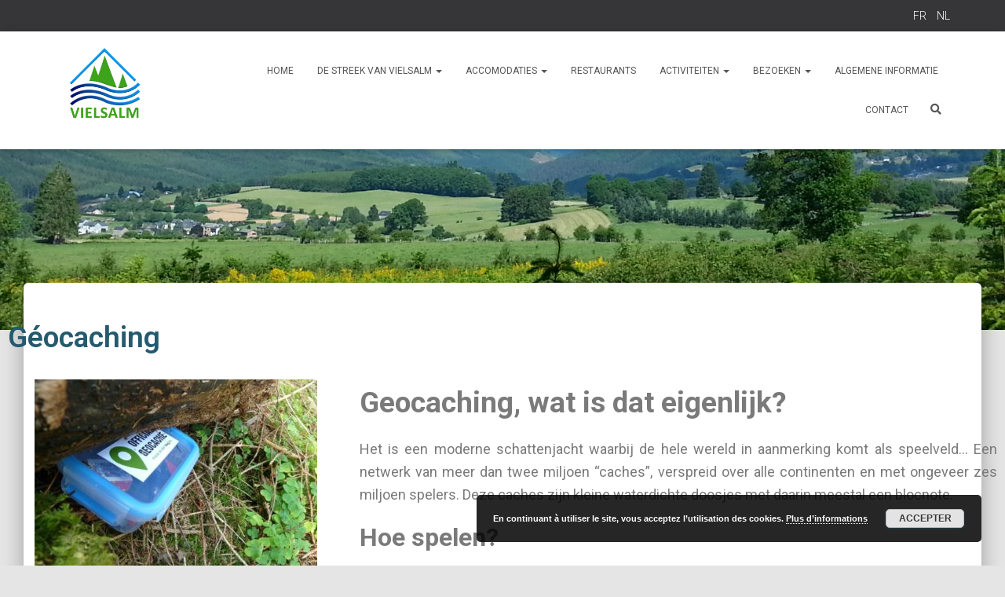

--- FILE ---
content_type: text/html; charset=UTF-8
request_url: https://www.vielsalm-tourisme.be/nl/index.php/activiteiten/te-voet/geocaching-2/
body_size: 14334
content:
<!DOCTYPE html>
<html lang="en-US">

<head>
	<meta charset='UTF-8'>
	<meta name="viewport" content="width=device-width, initial-scale=1">
	<link rel="profile" href="http://gmpg.org/xfn/11">
		<title>Geocaching</title>
<meta name='robots' content='max-image-preview:large' />
<link rel='dns-prefetch' href='//fonts.googleapis.com' />
<link rel="alternate" type="application/rss+xml" title=" &raquo; Feed" href="https://www.vielsalm-tourisme.be/nl/index.php/feed/" />
<link rel="alternate" type="application/rss+xml" title=" &raquo; Comments Feed" href="https://www.vielsalm-tourisme.be/nl/index.php/comments/feed/" />
<script type="text/javascript">
window._wpemojiSettings = {"baseUrl":"https:\/\/s.w.org\/images\/core\/emoji\/14.0.0\/72x72\/","ext":".png","svgUrl":"https:\/\/s.w.org\/images\/core\/emoji\/14.0.0\/svg\/","svgExt":".svg","source":{"concatemoji":"https:\/\/www.vielsalm-tourisme.be\/nl\/wp-includes\/js\/wp-emoji-release.min.js?ver=6.3.7"}};
/*! This file is auto-generated */
!function(i,n){var o,s,e;function c(e){try{var t={supportTests:e,timestamp:(new Date).valueOf()};sessionStorage.setItem(o,JSON.stringify(t))}catch(e){}}function p(e,t,n){e.clearRect(0,0,e.canvas.width,e.canvas.height),e.fillText(t,0,0);var t=new Uint32Array(e.getImageData(0,0,e.canvas.width,e.canvas.height).data),r=(e.clearRect(0,0,e.canvas.width,e.canvas.height),e.fillText(n,0,0),new Uint32Array(e.getImageData(0,0,e.canvas.width,e.canvas.height).data));return t.every(function(e,t){return e===r[t]})}function u(e,t,n){switch(t){case"flag":return n(e,"\ud83c\udff3\ufe0f\u200d\u26a7\ufe0f","\ud83c\udff3\ufe0f\u200b\u26a7\ufe0f")?!1:!n(e,"\ud83c\uddfa\ud83c\uddf3","\ud83c\uddfa\u200b\ud83c\uddf3")&&!n(e,"\ud83c\udff4\udb40\udc67\udb40\udc62\udb40\udc65\udb40\udc6e\udb40\udc67\udb40\udc7f","\ud83c\udff4\u200b\udb40\udc67\u200b\udb40\udc62\u200b\udb40\udc65\u200b\udb40\udc6e\u200b\udb40\udc67\u200b\udb40\udc7f");case"emoji":return!n(e,"\ud83e\udef1\ud83c\udffb\u200d\ud83e\udef2\ud83c\udfff","\ud83e\udef1\ud83c\udffb\u200b\ud83e\udef2\ud83c\udfff")}return!1}function f(e,t,n){var r="undefined"!=typeof WorkerGlobalScope&&self instanceof WorkerGlobalScope?new OffscreenCanvas(300,150):i.createElement("canvas"),a=r.getContext("2d",{willReadFrequently:!0}),o=(a.textBaseline="top",a.font="600 32px Arial",{});return e.forEach(function(e){o[e]=t(a,e,n)}),o}function t(e){var t=i.createElement("script");t.src=e,t.defer=!0,i.head.appendChild(t)}"undefined"!=typeof Promise&&(o="wpEmojiSettingsSupports",s=["flag","emoji"],n.supports={everything:!0,everythingExceptFlag:!0},e=new Promise(function(e){i.addEventListener("DOMContentLoaded",e,{once:!0})}),new Promise(function(t){var n=function(){try{var e=JSON.parse(sessionStorage.getItem(o));if("object"==typeof e&&"number"==typeof e.timestamp&&(new Date).valueOf()<e.timestamp+604800&&"object"==typeof e.supportTests)return e.supportTests}catch(e){}return null}();if(!n){if("undefined"!=typeof Worker&&"undefined"!=typeof OffscreenCanvas&&"undefined"!=typeof URL&&URL.createObjectURL&&"undefined"!=typeof Blob)try{var e="postMessage("+f.toString()+"("+[JSON.stringify(s),u.toString(),p.toString()].join(",")+"));",r=new Blob([e],{type:"text/javascript"}),a=new Worker(URL.createObjectURL(r),{name:"wpTestEmojiSupports"});return void(a.onmessage=function(e){c(n=e.data),a.terminate(),t(n)})}catch(e){}c(n=f(s,u,p))}t(n)}).then(function(e){for(var t in e)n.supports[t]=e[t],n.supports.everything=n.supports.everything&&n.supports[t],"flag"!==t&&(n.supports.everythingExceptFlag=n.supports.everythingExceptFlag&&n.supports[t]);n.supports.everythingExceptFlag=n.supports.everythingExceptFlag&&!n.supports.flag,n.DOMReady=!1,n.readyCallback=function(){n.DOMReady=!0}}).then(function(){return e}).then(function(){var e;n.supports.everything||(n.readyCallback(),(e=n.source||{}).concatemoji?t(e.concatemoji):e.wpemoji&&e.twemoji&&(t(e.twemoji),t(e.wpemoji)))}))}((window,document),window._wpemojiSettings);
</script>
<style type="text/css">
img.wp-smiley,
img.emoji {
	display: inline !important;
	border: none !important;
	box-shadow: none !important;
	height: 1em !important;
	width: 1em !important;
	margin: 0 0.07em !important;
	vertical-align: -0.1em !important;
	background: none !important;
	padding: 0 !important;
}
</style>
	<link rel='stylesheet' id='bootstrap-css' href='https://www.vielsalm-tourisme.be/nl/wp-content/themes/hestia/assets/bootstrap/css/bootstrap.min.css?ver=1.0.2' type='text/css' media='all' />
<link rel='stylesheet' id='hestia-font-sizes-css' href='https://www.vielsalm-tourisme.be/nl/wp-content/themes/hestia/assets/css/font-sizes.min.css?ver=2.1.1' type='text/css' media='all' />
<link rel='stylesheet' id='wp-block-library-css' href='https://www.vielsalm-tourisme.be/nl/wp-includes/css/dist/block-library/style.min.css?ver=6.3.7' type='text/css' media='all' />
<style id='classic-theme-styles-inline-css' type='text/css'>
/*! This file is auto-generated */
.wp-block-button__link{color:#fff;background-color:#32373c;border-radius:9999px;box-shadow:none;text-decoration:none;padding:calc(.667em + 2px) calc(1.333em + 2px);font-size:1.125em}.wp-block-file__button{background:#32373c;color:#fff;text-decoration:none}
</style>
<style id='global-styles-inline-css' type='text/css'>
body{--wp--preset--color--black: #000000;--wp--preset--color--cyan-bluish-gray: #abb8c3;--wp--preset--color--white: #ffffff;--wp--preset--color--pale-pink: #f78da7;--wp--preset--color--vivid-red: #cf2e2e;--wp--preset--color--luminous-vivid-orange: #ff6900;--wp--preset--color--luminous-vivid-amber: #fcb900;--wp--preset--color--light-green-cyan: #7bdcb5;--wp--preset--color--vivid-green-cyan: #00d084;--wp--preset--color--pale-cyan-blue: #8ed1fc;--wp--preset--color--vivid-cyan-blue: #0693e3;--wp--preset--color--vivid-purple: #9b51e0;--wp--preset--color--accent: #235a6e;--wp--preset--color--background-color: #E5E5E5;--wp--preset--color--header-gradient: #81d742;--wp--preset--gradient--vivid-cyan-blue-to-vivid-purple: linear-gradient(135deg,rgba(6,147,227,1) 0%,rgb(155,81,224) 100%);--wp--preset--gradient--light-green-cyan-to-vivid-green-cyan: linear-gradient(135deg,rgb(122,220,180) 0%,rgb(0,208,130) 100%);--wp--preset--gradient--luminous-vivid-amber-to-luminous-vivid-orange: linear-gradient(135deg,rgba(252,185,0,1) 0%,rgba(255,105,0,1) 100%);--wp--preset--gradient--luminous-vivid-orange-to-vivid-red: linear-gradient(135deg,rgba(255,105,0,1) 0%,rgb(207,46,46) 100%);--wp--preset--gradient--very-light-gray-to-cyan-bluish-gray: linear-gradient(135deg,rgb(238,238,238) 0%,rgb(169,184,195) 100%);--wp--preset--gradient--cool-to-warm-spectrum: linear-gradient(135deg,rgb(74,234,220) 0%,rgb(151,120,209) 20%,rgb(207,42,186) 40%,rgb(238,44,130) 60%,rgb(251,105,98) 80%,rgb(254,248,76) 100%);--wp--preset--gradient--blush-light-purple: linear-gradient(135deg,rgb(255,206,236) 0%,rgb(152,150,240) 100%);--wp--preset--gradient--blush-bordeaux: linear-gradient(135deg,rgb(254,205,165) 0%,rgb(254,45,45) 50%,rgb(107,0,62) 100%);--wp--preset--gradient--luminous-dusk: linear-gradient(135deg,rgb(255,203,112) 0%,rgb(199,81,192) 50%,rgb(65,88,208) 100%);--wp--preset--gradient--pale-ocean: linear-gradient(135deg,rgb(255,245,203) 0%,rgb(182,227,212) 50%,rgb(51,167,181) 100%);--wp--preset--gradient--electric-grass: linear-gradient(135deg,rgb(202,248,128) 0%,rgb(113,206,126) 100%);--wp--preset--gradient--midnight: linear-gradient(135deg,rgb(2,3,129) 0%,rgb(40,116,252) 100%);--wp--preset--font-size--small: 13px;--wp--preset--font-size--medium: 20px;--wp--preset--font-size--large: 36px;--wp--preset--font-size--x-large: 42px;--wp--preset--spacing--20: 0.44rem;--wp--preset--spacing--30: 0.67rem;--wp--preset--spacing--40: 1rem;--wp--preset--spacing--50: 1.5rem;--wp--preset--spacing--60: 2.25rem;--wp--preset--spacing--70: 3.38rem;--wp--preset--spacing--80: 5.06rem;--wp--preset--shadow--natural: 6px 6px 9px rgba(0, 0, 0, 0.2);--wp--preset--shadow--deep: 12px 12px 50px rgba(0, 0, 0, 0.4);--wp--preset--shadow--sharp: 6px 6px 0px rgba(0, 0, 0, 0.2);--wp--preset--shadow--outlined: 6px 6px 0px -3px rgba(255, 255, 255, 1), 6px 6px rgba(0, 0, 0, 1);--wp--preset--shadow--crisp: 6px 6px 0px rgba(0, 0, 0, 1);}:where(.is-layout-flex){gap: 0.5em;}:where(.is-layout-grid){gap: 0.5em;}body .is-layout-flow > .alignleft{float: left;margin-inline-start: 0;margin-inline-end: 2em;}body .is-layout-flow > .alignright{float: right;margin-inline-start: 2em;margin-inline-end: 0;}body .is-layout-flow > .aligncenter{margin-left: auto !important;margin-right: auto !important;}body .is-layout-constrained > .alignleft{float: left;margin-inline-start: 0;margin-inline-end: 2em;}body .is-layout-constrained > .alignright{float: right;margin-inline-start: 2em;margin-inline-end: 0;}body .is-layout-constrained > .aligncenter{margin-left: auto !important;margin-right: auto !important;}body .is-layout-constrained > :where(:not(.alignleft):not(.alignright):not(.alignfull)){max-width: var(--wp--style--global--content-size);margin-left: auto !important;margin-right: auto !important;}body .is-layout-constrained > .alignwide{max-width: var(--wp--style--global--wide-size);}body .is-layout-flex{display: flex;}body .is-layout-flex{flex-wrap: wrap;align-items: center;}body .is-layout-flex > *{margin: 0;}body .is-layout-grid{display: grid;}body .is-layout-grid > *{margin: 0;}:where(.wp-block-columns.is-layout-flex){gap: 2em;}:where(.wp-block-columns.is-layout-grid){gap: 2em;}:where(.wp-block-post-template.is-layout-flex){gap: 1.25em;}:where(.wp-block-post-template.is-layout-grid){gap: 1.25em;}.has-black-color{color: var(--wp--preset--color--black) !important;}.has-cyan-bluish-gray-color{color: var(--wp--preset--color--cyan-bluish-gray) !important;}.has-white-color{color: var(--wp--preset--color--white) !important;}.has-pale-pink-color{color: var(--wp--preset--color--pale-pink) !important;}.has-vivid-red-color{color: var(--wp--preset--color--vivid-red) !important;}.has-luminous-vivid-orange-color{color: var(--wp--preset--color--luminous-vivid-orange) !important;}.has-luminous-vivid-amber-color{color: var(--wp--preset--color--luminous-vivid-amber) !important;}.has-light-green-cyan-color{color: var(--wp--preset--color--light-green-cyan) !important;}.has-vivid-green-cyan-color{color: var(--wp--preset--color--vivid-green-cyan) !important;}.has-pale-cyan-blue-color{color: var(--wp--preset--color--pale-cyan-blue) !important;}.has-vivid-cyan-blue-color{color: var(--wp--preset--color--vivid-cyan-blue) !important;}.has-vivid-purple-color{color: var(--wp--preset--color--vivid-purple) !important;}.has-black-background-color{background-color: var(--wp--preset--color--black) !important;}.has-cyan-bluish-gray-background-color{background-color: var(--wp--preset--color--cyan-bluish-gray) !important;}.has-white-background-color{background-color: var(--wp--preset--color--white) !important;}.has-pale-pink-background-color{background-color: var(--wp--preset--color--pale-pink) !important;}.has-vivid-red-background-color{background-color: var(--wp--preset--color--vivid-red) !important;}.has-luminous-vivid-orange-background-color{background-color: var(--wp--preset--color--luminous-vivid-orange) !important;}.has-luminous-vivid-amber-background-color{background-color: var(--wp--preset--color--luminous-vivid-amber) !important;}.has-light-green-cyan-background-color{background-color: var(--wp--preset--color--light-green-cyan) !important;}.has-vivid-green-cyan-background-color{background-color: var(--wp--preset--color--vivid-green-cyan) !important;}.has-pale-cyan-blue-background-color{background-color: var(--wp--preset--color--pale-cyan-blue) !important;}.has-vivid-cyan-blue-background-color{background-color: var(--wp--preset--color--vivid-cyan-blue) !important;}.has-vivid-purple-background-color{background-color: var(--wp--preset--color--vivid-purple) !important;}.has-black-border-color{border-color: var(--wp--preset--color--black) !important;}.has-cyan-bluish-gray-border-color{border-color: var(--wp--preset--color--cyan-bluish-gray) !important;}.has-white-border-color{border-color: var(--wp--preset--color--white) !important;}.has-pale-pink-border-color{border-color: var(--wp--preset--color--pale-pink) !important;}.has-vivid-red-border-color{border-color: var(--wp--preset--color--vivid-red) !important;}.has-luminous-vivid-orange-border-color{border-color: var(--wp--preset--color--luminous-vivid-orange) !important;}.has-luminous-vivid-amber-border-color{border-color: var(--wp--preset--color--luminous-vivid-amber) !important;}.has-light-green-cyan-border-color{border-color: var(--wp--preset--color--light-green-cyan) !important;}.has-vivid-green-cyan-border-color{border-color: var(--wp--preset--color--vivid-green-cyan) !important;}.has-pale-cyan-blue-border-color{border-color: var(--wp--preset--color--pale-cyan-blue) !important;}.has-vivid-cyan-blue-border-color{border-color: var(--wp--preset--color--vivid-cyan-blue) !important;}.has-vivid-purple-border-color{border-color: var(--wp--preset--color--vivid-purple) !important;}.has-vivid-cyan-blue-to-vivid-purple-gradient-background{background: var(--wp--preset--gradient--vivid-cyan-blue-to-vivid-purple) !important;}.has-light-green-cyan-to-vivid-green-cyan-gradient-background{background: var(--wp--preset--gradient--light-green-cyan-to-vivid-green-cyan) !important;}.has-luminous-vivid-amber-to-luminous-vivid-orange-gradient-background{background: var(--wp--preset--gradient--luminous-vivid-amber-to-luminous-vivid-orange) !important;}.has-luminous-vivid-orange-to-vivid-red-gradient-background{background: var(--wp--preset--gradient--luminous-vivid-orange-to-vivid-red) !important;}.has-very-light-gray-to-cyan-bluish-gray-gradient-background{background: var(--wp--preset--gradient--very-light-gray-to-cyan-bluish-gray) !important;}.has-cool-to-warm-spectrum-gradient-background{background: var(--wp--preset--gradient--cool-to-warm-spectrum) !important;}.has-blush-light-purple-gradient-background{background: var(--wp--preset--gradient--blush-light-purple) !important;}.has-blush-bordeaux-gradient-background{background: var(--wp--preset--gradient--blush-bordeaux) !important;}.has-luminous-dusk-gradient-background{background: var(--wp--preset--gradient--luminous-dusk) !important;}.has-pale-ocean-gradient-background{background: var(--wp--preset--gradient--pale-ocean) !important;}.has-electric-grass-gradient-background{background: var(--wp--preset--gradient--electric-grass) !important;}.has-midnight-gradient-background{background: var(--wp--preset--gradient--midnight) !important;}.has-small-font-size{font-size: var(--wp--preset--font-size--small) !important;}.has-medium-font-size{font-size: var(--wp--preset--font-size--medium) !important;}.has-large-font-size{font-size: var(--wp--preset--font-size--large) !important;}.has-x-large-font-size{font-size: var(--wp--preset--font-size--x-large) !important;}
.wp-block-navigation a:where(:not(.wp-element-button)){color: inherit;}
:where(.wp-block-post-template.is-layout-flex){gap: 1.25em;}:where(.wp-block-post-template.is-layout-grid){gap: 1.25em;}
:where(.wp-block-columns.is-layout-flex){gap: 2em;}:where(.wp-block-columns.is-layout-grid){gap: 2em;}
.wp-block-pullquote{font-size: 1.5em;line-height: 1.6;}
</style>
<link rel='stylesheet' id='contact-form-7-css' href='https://www.vielsalm-tourisme.be/nl/wp-content/plugins/contact-form-7/includes/css/styles.css?ver=5.1.1' type='text/css' media='all' />
<link rel='stylesheet' id='font-awesome-css' href='https://www.vielsalm-tourisme.be/nl/wp-content/plugins/elementor/assets/lib/font-awesome/css/font-awesome.min.css?ver=4.7.0' type='text/css' media='all' />
<link rel='stylesheet' id='hestia_style-css' href='https://www.vielsalm-tourisme.be/nl/wp-content/themes/hestia/style.min.css?ver=2.1.1' type='text/css' media='all' />
<style id='hestia_style-inline-css' type='text/css'>
.hestia-top-bar, .hestia-top-bar .widget.widget_shopping_cart .cart_list {
			background-color: #363537
		}
		.hestia-top-bar .widget .label-floating input[type=search]:-webkit-autofill {
			-webkit-box-shadow: inset 0 0 0px 9999px #363537
		}.hestia-top-bar, .hestia-top-bar .widget .label-floating input[type=search], .hestia-top-bar .widget.widget_search form.form-group:before, .hestia-top-bar .widget.widget_product_search form.form-group:before, .hestia-top-bar .widget.widget_shopping_cart:before {
			color: #ffffff
		} 
		.hestia-top-bar .widget .label-floating input[type=search]{
			-webkit-text-fill-color:#ffffff !important 
		}.hestia-top-bar a, .hestia-top-bar .top-bar-nav li a {
			color: #ffffff
		}.hestia-top-bar a:hover, .hestia-top-bar .top-bar-nav li a:hover {
			color: #eeeeee
		}
	
		a, 
		.navbar .dropdown-menu li:hover > a,
		.navbar .dropdown-menu li:focus > a,
		.navbar .dropdown-menu li:active > a,
		.navbar .navbar-nav > li .dropdown-menu li:hover > a,
		body:not(.home) .navbar-default .navbar-nav > .active:not(.btn) > a,
		body:not(.home) .navbar-default .navbar-nav > .active:not(.btn) > a:hover,
		body:not(.home) .navbar-default .navbar-nav > .active:not(.btn) > a:focus,
		a:hover, 
		.card-blog a.moretag:hover, 
		.card-blog a.more-link:hover, 
		.widget a:hover,
		.has-accent-color {
		    color:#235a6e;
		}
		
		.pagination span.current, .pagination span.current:focus, .pagination span.current:hover {
			border-color:#235a6e
		}
		
		button,
		button:hover,
		.woocommerce .track_order button[type="submit"],
		.woocommerce .track_order button[type="submit"]:hover,
		div.wpforms-container .wpforms-form button[type=submit].wpforms-submit,
		div.wpforms-container .wpforms-form button[type=submit].wpforms-submit:hover,
		input[type="button"],
		input[type="button"]:hover,
		input[type="submit"],
		input[type="submit"]:hover,
		input#searchsubmit, 
		.pagination span.current, 
		.pagination span.current:focus, 
		.pagination span.current:hover,
		.btn.btn-primary,
		.btn.btn-primary:link,
		.btn.btn-primary:hover, 
		.btn.btn-primary:focus, 
		.btn.btn-primary:active, 
		.btn.btn-primary.active, 
		.btn.btn-primary.active:focus, 
		.btn.btn-primary.active:hover,
		.btn.btn-primary:active:hover, 
		.btn.btn-primary:active:focus, 
		.btn.btn-primary:active:hover,
		.hestia-sidebar-open.btn.btn-rose,
		.hestia-sidebar-close.btn.btn-rose,
		.hestia-sidebar-open.btn.btn-rose:hover,
		.hestia-sidebar-close.btn.btn-rose:hover,
		.hestia-sidebar-open.btn.btn-rose:focus,
		.hestia-sidebar-close.btn.btn-rose:focus,
		.label.label-primary,
		.hestia-work .portfolio-item:nth-child(6n+1) .label,
		.nav-cart .nav-cart-content .widget .buttons .button,
		.has-accent-background-color {
		    background-color: #235a6e;
		}
		
		@media (max-width: 768px) { 
	
			.navbar-default .navbar-nav>li>a:hover,
			.navbar-default .navbar-nav>li>a:focus,
			.navbar .navbar-nav .dropdown .dropdown-menu li a:hover,
			.navbar .navbar-nav .dropdown .dropdown-menu li a:focus,
			.navbar button.navbar-toggle:hover,
			.navbar .navbar-nav li:hover > a i {
			    color: #235a6e;
			}
		}
		
		body:not(.woocommerce-page) button:not([class^="fl-"]):not(.hestia-scroll-to-top):not(.navbar-toggle):not(.close),
		body:not(.woocommerce-page) .button:not([class^="fl-"]):not(hestia-scroll-to-top):not(.navbar-toggle):not(.add_to_cart_button),
		div.wpforms-container .wpforms-form button[type=submit].wpforms-submit,
		input[type="submit"], 
		input[type="button"], 
		.btn.btn-primary,
		.widget_product_search button[type="submit"],
		.hestia-sidebar-open.btn.btn-rose,
		.hestia-sidebar-close.btn.btn-rose,
		.everest-forms button[type=submit].everest-forms-submit-button {
		    -webkit-box-shadow: 0 2px 2px 0 rgba(35,90,110,0.14),0 3px 1px -2px rgba(35,90,110,0.2),0 1px 5px 0 rgba(35,90,110,0.12);
		    box-shadow: 0 2px 2px 0 rgba(35,90,110,0.14),0 3px 1px -2px rgba(35,90,110,0.2),0 1px 5px 0 rgba(35,90,110,0.12);
		}
		
		.card .header-primary, .card .content-primary,
		.everest-forms button[type=submit].everest-forms-submit-button {
		    background: #235a6e;
		}
		
		body:not(.woocommerce-page) .button:not([class^="fl-"]):not(.hestia-scroll-to-top):not(.navbar-toggle):not(.add_to_cart_button):hover,
		body:not(.woocommerce-page) button:not([class^="fl-"]):not(.hestia-scroll-to-top):not(.navbar-toggle):not(.close):hover,
		div.wpforms-container .wpforms-form button[type=submit].wpforms-submit:hover,
		input[type="submit"]:hover,
		input[type="button"]:hover,
		input#searchsubmit:hover, 
		.widget_product_search button[type="submit"]:hover,
		.pagination span.current, 
		.btn.btn-primary:hover, 
		.btn.btn-primary:focus, 
		.btn.btn-primary:active, 
		.btn.btn-primary.active, 
		.btn.btn-primary:active:focus, 
		.btn.btn-primary:active:hover, 
		.hestia-sidebar-open.btn.btn-rose:hover,
		.hestia-sidebar-close.btn.btn-rose:hover,
		.pagination span.current:hover,
		.everest-forms button[type=submit].everest-forms-submit-button:hover,
 		.everest-forms button[type=submit].everest-forms-submit-button:focus,
 		.everest-forms button[type=submit].everest-forms-submit-button:active {
			-webkit-box-shadow: 0 14px 26px -12pxrgba(35,90,110,0.42),0 4px 23px 0 rgba(0,0,0,0.12),0 8px 10px -5px rgba(35,90,110,0.2);
		    box-shadow: 0 14px 26px -12px rgba(35,90,110,0.42),0 4px 23px 0 rgba(0,0,0,0.12),0 8px 10px -5px rgba(35,90,110,0.2);
			color: #fff;
		}
		
		.form-group.is-focused .form-control {
		background-image: -webkit-gradient(linear,left top, left bottom,from(#235a6e),to(#235a6e)),-webkit-gradient(linear,left top, left bottom,from(#d2d2d2),to(#d2d2d2));
			background-image: -webkit-linear-gradient(#235a6e),to(#235a6e),-webkit-linear-gradient(#d2d2d2,#d2d2d2);
			background-image: linear-gradient(#235a6e),to(#235a6e),linear-gradient(#d2d2d2,#d2d2d2);
		}
		
		.navbar:not(.navbar-transparent) li:not(.btn):hover > a,
		.navbar li.on-section:not(.btn) > a, 
		.navbar.full-screen-menu.navbar-transparent li:not(.btn):hover > a,
		.navbar.full-screen-menu .navbar-toggle:hover,
		.navbar:not(.navbar-transparent) .nav-cart:hover, 
		.navbar:not(.navbar-transparent) .hestia-toggle-search:hover {
				color:#235a6e}
		
		.header-filter-gradient { 
			background: linear-gradient(45deg, rgba(129,215,66,1) 0%, rgb(195,243,45) 100%); 
		}
		.has-header-gradient-color { color: #81d742; }
		.has-header-gradient-background-color { background-color: #81d742; }
		 
		.has-background-color-color { color: #E5E5E5; }
		.has-background-color-background-color { background-color: #E5E5E5; }
		
.btn.btn-primary:not(.colored-button):not(.btn-left):not(.btn-right):not(.btn-just-icon):not(.menu-item), input[type="submit"]:not(.search-submit), body:not(.woocommerce-account) .woocommerce .button.woocommerce-Button, .woocommerce .product button.button, .woocommerce .product button.button.alt, .woocommerce .product #respond input#submit, .woocommerce-cart .blog-post .woocommerce .cart-collaterals .cart_totals .checkout-button, .woocommerce-checkout #payment #place_order, .woocommerce-account.woocommerce-page button.button, .woocommerce .track_order button[type="submit"], .nav-cart .nav-cart-content .widget .buttons .button, .woocommerce a.button.wc-backward, body.woocommerce .wccm-catalog-item a.button, body.woocommerce a.wccm-button.button, form.woocommerce-form-coupon button.button, div.wpforms-container .wpforms-form button[type=submit].wpforms-submit, div.woocommerce a.button.alt, div.woocommerce table.my_account_orders .button, .btn.colored-button, .btn.btn-left, .btn.btn-right, .btn:not(.colored-button):not(.btn-left):not(.btn-right):not(.btn-just-icon):not(.menu-item):not(.hestia-sidebar-open):not(.hestia-sidebar-close){ padding-top:15px;  padding-bottom:15px;  padding-left:33px;  padding-right:33px; }
.btn.btn-primary:not(.colored-button):not(.btn-left):not(.btn-right):not(.btn-just-icon):not(.menu-item), input[type="submit"]:not(.search-submit), body:not(.woocommerce-account) .woocommerce .button.woocommerce-Button, .woocommerce .product button.button, .woocommerce .product button.button.alt, .woocommerce .product #respond input#submit, .woocommerce-cart .blog-post .woocommerce .cart-collaterals .cart_totals .checkout-button, .woocommerce-checkout #payment #place_order, .woocommerce-account.woocommerce-page button.button, .woocommerce .track_order button[type="submit"], .nav-cart .nav-cart-content .widget .buttons .button, .woocommerce a.button.wc-backward, body.woocommerce .wccm-catalog-item a.button, body.woocommerce a.wccm-button.button, form.woocommerce-form-coupon button.button, div.wpforms-container .wpforms-form button[type=submit].wpforms-submit, div.woocommerce a.button.alt, div.woocommerce table.my_account_orders .button, input[type="submit"].search-submit, .hestia-view-cart-wrapper .added_to_cart.wc-forward, .woocommerce-product-search button, .woocommerce-cart .actions .button, #secondary div[id^=woocommerce_price_filter] .button, .woocommerce div[id^=woocommerce_widget_cart].widget .buttons .button, .searchform input[type=submit], .searchform button, .search-form:not(.media-toolbar-primary) input[type=submit], .search-form:not(.media-toolbar-primary) button, .woocommerce-product-search input[type=submit], .btn.colored-button, .btn.btn-left, .btn.btn-right, .btn:not(.colored-button):not(.btn-left):not(.btn-right):not(.btn-just-icon):not(.menu-item):not(.hestia-sidebar-open):not(.hestia-sidebar-close){border-radius:3px;}
@media (min-width: 769px){
			.page-header.header-small .hestia-title,
			.page-header.header-small .title,
			h1.hestia-title.title-in-content,
			.main article.section .has-title-font-size {
				font-size: 42px;
			}}
</style>
<link rel='stylesheet' id='hestia_fonts-css' href='https://fonts.googleapis.com/css?family=Roboto%3A300%2C400%2C500%2C700%7CRoboto+Slab%3A400%2C700&#038;subset=latin%2Clatin-ext&#038;ver=2.1.1' type='text/css' media='all' />
<link rel='stylesheet' id='elementor-icons-css' href='https://www.vielsalm-tourisme.be/nl/wp-content/plugins/elementor/assets/lib/eicons/css/elementor-icons.min.css?ver=5.23.0' type='text/css' media='all' />
<link rel='stylesheet' id='elementor-frontend-css' href='https://www.vielsalm-tourisme.be/nl/wp-content/plugins/elementor/assets/css/frontend.min.css?ver=3.16.5' type='text/css' media='all' />
<link rel='stylesheet' id='swiper-css' href='https://www.vielsalm-tourisme.be/nl/wp-content/plugins/elementor/assets/lib/swiper/css/swiper.min.css?ver=5.3.6' type='text/css' media='all' />
<link rel='stylesheet' id='elementor-post-8141-css' href='https://www.vielsalm-tourisme.be/nl/wp-content/uploads/elementor/css/post-8141.css?ver=1697627304' type='text/css' media='all' />
<link rel='stylesheet' id='font-awesome-5-all-css' href='https://www.vielsalm-tourisme.be/nl/wp-content/plugins/elementor/assets/lib/font-awesome/css/all.min.css?ver=3.16.5' type='text/css' media='all' />
<link rel='stylesheet' id='font-awesome-4-shim-css' href='https://www.vielsalm-tourisme.be/nl/wp-content/plugins/elementor/assets/lib/font-awesome/css/v4-shims.min.css?ver=3.16.5' type='text/css' media='all' />
<link rel='stylesheet' id='elementor-global-css' href='https://www.vielsalm-tourisme.be/nl/wp-content/uploads/elementor/css/global.css?ver=1697627726' type='text/css' media='all' />
<link rel='stylesheet' id='elementor-post-2610-css' href='https://www.vielsalm-tourisme.be/nl/wp-content/uploads/elementor/css/post-2610.css?ver=1697652420' type='text/css' media='all' />
<link rel='stylesheet' id='google-fonts-1-css' href='https://fonts.googleapis.com/css?family=Roboto%3A100%2C100italic%2C200%2C200italic%2C300%2C300italic%2C400%2C400italic%2C500%2C500italic%2C600%2C600italic%2C700%2C700italic%2C800%2C800italic%2C900%2C900italic%7CRoboto+Slab%3A100%2C100italic%2C200%2C200italic%2C300%2C300italic%2C400%2C400italic%2C500%2C500italic%2C600%2C600italic%2C700%2C700italic%2C800%2C800italic%2C900%2C900italic&#038;display=auto&#038;ver=6.3.7' type='text/css' media='all' />
<link rel='stylesheet' id='elementor-icons-shared-0-css' href='https://www.vielsalm-tourisme.be/nl/wp-content/plugins/elementor/assets/lib/font-awesome/css/fontawesome.min.css?ver=5.15.3' type='text/css' media='all' />
<link rel='stylesheet' id='elementor-icons-fa-brands-css' href='https://www.vielsalm-tourisme.be/nl/wp-content/plugins/elementor/assets/lib/font-awesome/css/brands.min.css?ver=5.15.3' type='text/css' media='all' />
<link rel='stylesheet' id='elementor-icons-fa-solid-css' href='https://www.vielsalm-tourisme.be/nl/wp-content/plugins/elementor/assets/lib/font-awesome/css/solid.min.css?ver=5.15.3' type='text/css' media='all' />
<link rel="preconnect" href="https://fonts.gstatic.com/" crossorigin><script type='text/javascript' src='https://www.vielsalm-tourisme.be/nl/wp-includes/js/jquery/jquery.min.js?ver=3.7.0' id='jquery-core-js'></script>
<script type='text/javascript' src='https://www.vielsalm-tourisme.be/nl/wp-includes/js/jquery/jquery-migrate.min.js?ver=3.4.1' id='jquery-migrate-js'></script>
<script type='text/javascript' src='https://www.vielsalm-tourisme.be/nl/wp-content/plugins/elementor/assets/lib/font-awesome/js/v4-shims.min.js?ver=3.16.5' id='font-awesome-4-shim-js'></script>
<link rel="https://api.w.org/" href="https://www.vielsalm-tourisme.be/nl/index.php/wp-json/" /><link rel="alternate" type="application/json" href="https://www.vielsalm-tourisme.be/nl/index.php/wp-json/wp/v2/pages/2610" /><link rel="EditURI" type="application/rsd+xml" title="RSD" href="https://www.vielsalm-tourisme.be/nl/xmlrpc.php?rsd" />
<meta name="generator" content="WordPress 6.3.7" />
<link rel="canonical" href="https://www.vielsalm-tourisme.be/nl/index.php/activiteiten/te-voet/geocaching-2/" />
<link rel='shortlink' href='https://www.vielsalm-tourisme.be/nl/?p=2610' />
<link rel="alternate" type="application/json+oembed" href="https://www.vielsalm-tourisme.be/nl/index.php/wp-json/oembed/1.0/embed?url=https%3A%2F%2Fwww.vielsalm-tourisme.be%2Fnl%2Findex.php%2Factiviteiten%2Fte-voet%2Fgeocaching-2%2F" />
<link rel="alternate" type="text/xml+oembed" href="https://www.vielsalm-tourisme.be/nl/index.php/wp-json/oembed/1.0/embed?url=https%3A%2F%2Fwww.vielsalm-tourisme.be%2Fnl%2Findex.php%2Factiviteiten%2Fte-voet%2Fgeocaching-2%2F&#038;format=xml" />
<!-- Global site tag (gtag.js) - Google Analytics -->
<script async src="https://www.googletagmanager.com/gtag/js?id=UA-149358263-1"></script>
<script>
  window.dataLayer = window.dataLayer || [];
  function gtag(){dataLayer.push(arguments);}
  gtag('js', new Date());

  gtag('config', 'UA-149358263-1');
</script><meta name="generator" content="Elementor 3.16.5; features: e_dom_optimization, e_optimized_assets_loading, additional_custom_breakpoints; settings: css_print_method-external, google_font-enabled, font_display-auto">
<link rel="icon" href="https://www.vielsalm-tourisme.be/nl/wp-content/uploads/2019/02/cropped-logo_vielsalm-32x32.jpg" sizes="32x32" />
<link rel="icon" href="https://www.vielsalm-tourisme.be/nl/wp-content/uploads/2019/02/cropped-logo_vielsalm-192x192.jpg" sizes="192x192" />
<link rel="apple-touch-icon" href="https://www.vielsalm-tourisme.be/nl/wp-content/uploads/2019/02/cropped-logo_vielsalm-180x180.jpg" />
<meta name="msapplication-TileImage" content="https://www.vielsalm-tourisme.be/nl/wp-content/uploads/2019/02/cropped-logo_vielsalm-270x270.jpg" />
		<style type="text/css" id="wp-custom-css">
			.navbar .navbar-header .navbar-brand img {
width: 130px;
    max-height: 500px;
}
#carousel-hestia-generic .carousel {
 height: 800px;
}
.page-header .container .hestia-title, .page-header .container .title {
  margin: 0 0 250px;
}
.header-filter::before { background-color: rgba(0, 0, 0, 0) !important; }		</style>
		</head>

<body class="page-template-default page page-id-2610 page-child parent-pageid-2546 wp-custom-logo blog-post header-layout-no-content elementor-default elementor-kit-8141 elementor-page elementor-page-2610">
	<div class="wrapper  no-content ">
		<header class="header header-with-topbar">
			<div class="hestia-top-bar">		<div class="container">
			<div class="row">
								<div class="pull-right col-md-12">
					<div id="top-bar-navigation" class="menu-haut-container"><ul id="menu-haut" class="nav top-bar-nav"><li id="menu-item-6242" class="menu-item menu-item-type-custom menu-item-object-custom menu-item-6242"><a title="FR" href="https://vielsalm-tourisme.be/fr/">FR</a></li>
<li id="menu-item-242" class="menu-item menu-item-type-custom menu-item-object-custom menu-item-home menu-item-242"><a title="NL" href="https://www.vielsalm-tourisme.be/nl/">NL</a></li>
</ul></div>				</div>
			</div><!-- /.row -->
		</div><!-- /.container -->
		</div>		<nav class="navbar navbar-default navbar-fixed-top  hestia_left header-with-topbar navbar-not-transparent">
						<div class="container">
						<div class="navbar-header">
			<div class="title-logo-wrapper">
				<a class="navbar-brand" href="https://www.vielsalm-tourisme.be/nl/"
						title="">
					<img src="https://www.vielsalm-tourisme.be/nl/wp-content/uploads/2019/02/logo_rond.png" alt=""></a>
			</div>
								<div class="navbar-toggle-wrapper">
						<button type="button" class="navbar-toggle" data-toggle="collapse" data-target="#main-navigation">
				<span class="icon-bar"></span>
				<span class="icon-bar"></span>
				<span class="icon-bar"></span>
				<span class="sr-only">Toggle Navigation</span>
			</button>
					</div>
				</div>
		<div id="main-navigation" class="collapse navbar-collapse"><ul id="menu-menu-principal" class="nav navbar-nav"><li id="menu-item-197" class="menu-item menu-item-type-custom menu-item-object-custom menu-item-home menu-item-197"><a title="Home" href="http://www.vielsalm-tourisme.be/nl">Home</a></li>
<li id="menu-item-124" class="menu-item menu-item-type-post_type menu-item-object-page menu-item-has-children menu-item-124 dropdown"><a title="De streek van Vielsalm" href="https://www.vielsalm-tourisme.be/nl/index.php/de-streek-van-vielsalm/" class="dropdown-toggle">De streek van Vielsalm <span class="caret-wrap"><span class="caret"></span></span></a>
<ul role="menu" class="dropdown-menu">
	<li id="menu-item-562" class="menu-item menu-item-type-post_type menu-item-object-page menu-item-562"><a title="De gemeente van Vielsalm" href="https://www.vielsalm-tourisme.be/nl/index.php/de-streek-van-vielsalm/de-gemeente-vielsalm/">De gemeente van Vielsalm</a></li>
	<li id="menu-item-673" class="menu-item menu-item-type-post_type menu-item-object-page menu-item-673"><a title="De 23 dorpen" href="https://www.vielsalm-tourisme.be/nl/index.php/de-streek-van-vielsalm/de-23-dorpen/">De 23 dorpen</a></li>
	<li id="menu-item-674" class="menu-item menu-item-type-post_type menu-item-object-page menu-item-has-children menu-item-674 dropdown dropdown-submenu"><a title="Folklore" href="https://www.vielsalm-tourisme.be/nl/index.php/de-streek-van-vielsalm/folklore/" class="dropdown-toggle">Folklore <span class="caret-wrap"><span class="caret"></span></span></a>
	<ul role="menu" class="dropdown-menu">
		<li id="menu-item-4505" class="menu-item menu-item-type-post_type menu-item-object-page menu-item-4505"><a title="La confrérie de la myrtille de Salm" href="https://www.vielsalm-tourisme.be/nl/index.php/de-streek-van-vielsalm/folklore/la-confrerie-de-la-myrtille/">La confrérie de la myrtille de Salm</a></li>
		<li id="menu-item-4506" class="menu-item menu-item-type-post_type menu-item-object-page menu-item-4506"><a title="Bosbessenfeest" href="https://www.vielsalm-tourisme.be/nl/index.php/de-streek-van-vielsalm/folklore/bosbessenfeest/">Bosbessenfeest</a></li>
		<li id="menu-item-4507" class="menu-item menu-item-type-post_type menu-item-object-page menu-item-4507"><a title="Heksensabbat" href="https://www.vielsalm-tourisme.be/nl/index.php/de-streek-van-vielsalm/folklore/heksensabbat/">Heksensabbat</a></li>
		<li id="menu-item-4508" class="menu-item menu-item-type-post_type menu-item-object-page menu-item-4508"><a title="De Macralles van de Val de Salm" href="https://www.vielsalm-tourisme.be/nl/index.php/de-streek-van-vielsalm/folklore/de-macralles/">De Macralles van de Val de Salm</a></li>
	</ul>
</li>
	<li id="menu-item-675" class="menu-item menu-item-type-post_type menu-item-object-page menu-item-675"><a title="Slijpsteen" href="https://www.vielsalm-tourisme.be/nl/index.php/de-streek-van-vielsalm/slijpsteen/">Slijpsteen</a></li>
	<li id="menu-item-676" class="menu-item menu-item-type-post_type menu-item-object-page menu-item-676"><a title="Ambachtelijke producten" href="https://www.vielsalm-tourisme.be/nl/index.php/de-streek-van-vielsalm/ambachtelijke-producten/">Ambachtelijke producten</a></li>
	<li id="menu-item-1592" class="menu-item menu-item-type-custom menu-item-object-custom menu-item-1592"><a title="Winkels" target="_blank" href="https://www.vielsalm.be/vie-economique/commerces-1/bottin-des-commercants-et-des-independants">Winkels</a></li>
</ul>
</li>
<li id="menu-item-5036" class="menu-item menu-item-type-custom menu-item-object-custom menu-item-has-children menu-item-5036 dropdown"><a title="ACCOMODATIES" href="#" class="dropdown-toggle">ACCOMODATIES <span class="caret-wrap"><span class="caret"></span></span></a>
<ul role="menu" class="dropdown-menu">
	<li id="menu-item-7182" class="menu-item menu-item-type-custom menu-item-object-custom menu-item-7182"><a title="Hotels" target="_blank" href="https://www.haute-ardenne.be/nl/te-doen/slapen/hotels">Hotels</a></li>
	<li id="menu-item-7181" class="menu-item menu-item-type-custom menu-item-object-custom menu-item-7181"><a title="Gastenkamers" target="_blank" href="https://www.haute-ardenne.be/nl/te-doen/slapen/gastenkamers">Gastenkamers</a></li>
	<li id="menu-item-7180" class="menu-item menu-item-type-custom menu-item-object-custom menu-item-7180"><a title="Vakantiehuizen" target="_blank" href="https://www.haute-ardenne.be/nl/te-doen/slapen/vakantiehuizen">Vakantiehuizen</a></li>
	<li id="menu-item-7179" class="menu-item menu-item-type-custom menu-item-object-custom menu-item-7179"><a title="Vakantiedorpen" target="_blank" href="https://www.haute-ardenne.be/nl/te-doen/slapen/vakantiedorpen">Vakantiedorpen</a></li>
	<li id="menu-item-7178" class="menu-item menu-item-type-custom menu-item-object-custom menu-item-7178"><a title="Verblijfcentra" target="_blank" href="https://www.haute-ardenne.be/nl/te-doen/slapen/verblijfscentra">Verblijfcentra</a></li>
	<li id="menu-item-7177" class="menu-item menu-item-type-custom menu-item-object-custom menu-item-7177"><a title="Ongewone verblijfplaatsen" target="_blank" href="https://www.haute-ardenne.be/nl/te-doen/slapen/ongewone-verblijfplaatsen">Ongewone verblijfplaatsen</a></li>
	<li id="menu-item-7176" class="menu-item menu-item-type-custom menu-item-object-custom menu-item-7176"><a title="Campings" target="_blank" href="https://www.haute-ardenne.be/nl/te-doen/slapen/campings">Campings</a></li>
</ul>
</li>
<li id="menu-item-5041" class="menu-item menu-item-type-post_type menu-item-object-page menu-item-5041"><a title="RESTAURANTS" href="https://www.vielsalm-tourisme.be/nl/index.php/restaurants/">RESTAURANTS</a></li>
<li id="menu-item-5043" class="menu-item menu-item-type-post_type menu-item-object-page current-page-ancestor menu-item-has-children menu-item-5043 dropdown"><a title="ACTIVITEITEN" href="https://www.vielsalm-tourisme.be/nl/index.php/activiteiten/" class="dropdown-toggle">ACTIVITEITEN <span class="caret-wrap"><span class="caret"></span></span></a>
<ul role="menu" class="dropdown-menu">
	<li id="menu-item-5055" class="menu-item menu-item-type-post_type menu-item-object-page current-page-ancestor menu-item-5055"><a title="Te voet" href="https://www.vielsalm-tourisme.be/nl/index.php/activiteiten/te-voet/">Te voet</a></li>
	<li id="menu-item-5056" class="menu-item menu-item-type-post_type menu-item-object-page menu-item-5056"><a title="Met de fiets" href="https://www.vielsalm-tourisme.be/nl/index.php/activiteiten/met-de-fiets/">Met de fiets</a></li>
	<li id="menu-item-5058" class="menu-item menu-item-type-post_type menu-item-object-page menu-item-5058"><a title="Wintersport" href="https://www.vielsalm-tourisme.be/nl/index.php/activiteiten/wintersport/">Wintersport</a></li>
	<li id="menu-item-5057" class="menu-item menu-item-type-post_type menu-item-object-page menu-item-5057"><a title="Te paard" href="https://www.vielsalm-tourisme.be/nl/index.php/activiteiten/te-paard/">Te paard</a></li>
	<li id="menu-item-5059" class="menu-item menu-item-type-post_type menu-item-object-page menu-item-5059"><a title="Avontuurlijke sport" href="https://www.vielsalm-tourisme.be/nl/index.php/activiteiten/avontuurlijke-sport/">Avontuurlijke sport</a></li>
	<li id="menu-item-5060" class="menu-item menu-item-type-post_type menu-item-object-page menu-item-5060"><a title="Zwemmen" href="https://www.vielsalm-tourisme.be/nl/index.php/activiteiten/zwemmen/">Zwemmen</a></li>
	<li id="menu-item-5061" class="menu-item menu-item-type-post_type menu-item-object-page menu-item-5061"><a title="Vissen" href="https://www.vielsalm-tourisme.be/nl/index.php/activiteiten/vissen/">Vissen</a></li>
	<li id="menu-item-5062" class="menu-item menu-item-type-post_type menu-item-object-page menu-item-5062"><a title="Tennis" href="https://www.vielsalm-tourisme.be/nl/index.php/activiteiten/tennis-2/">Tennis</a></li>
	<li id="menu-item-5063" class="menu-item menu-item-type-post_type menu-item-object-page menu-item-5063"><a title="Speeltuinen" href="https://www.vielsalm-tourisme.be/nl/index.php/activiteiten/speeltuinen/">Speeltuinen</a></li>
</ul>
</li>
<li id="menu-item-5044" class="menu-item menu-item-type-post_type menu-item-object-page menu-item-has-children menu-item-5044 dropdown"><a title="BEZOEKEN" href="https://www.vielsalm-tourisme.be/nl/index.php/bezoeken/" class="dropdown-toggle">BEZOEKEN <span class="caret-wrap"><span class="caret"></span></span></a>
<ul role="menu" class="dropdown-menu">
	<li id="menu-item-5065" class="menu-item menu-item-type-post_type menu-item-object-page menu-item-5065"><a title="Attracties en musea" href="https://www.vielsalm-tourisme.be/nl/index.php/bezoeken/attracties-en-musea/">Attracties en musea</a></li>
	<li id="menu-item-5066" class="menu-item menu-item-type-post_type menu-item-object-page menu-item-5066"><a title="Architecturaal erfgoed" href="https://www.vielsalm-tourisme.be/nl/index.php/bezoeken/architecturaal-erfgoed/">Architecturaal erfgoed</a></li>
	<li id="menu-item-7895" class="menu-item menu-item-type-post_type menu-item-object-page menu-item-7895"><a title="Panoramas" href="https://www.vielsalm-tourisme.be/nl/index.php/panoramas/">Panoramas</a></li>
	<li id="menu-item-5069" class="menu-item menu-item-type-post_type menu-item-object-page menu-item-5069"><a title="Luistertochten" href="https://www.vielsalm-tourisme.be/nl/index.php/activiteiten/te-voet/luistertochten/">Luistertochten</a></li>
	<li id="menu-item-5068" class="menu-item menu-item-type-post_type menu-item-object-page menu-item-5068"><a title="Tochten met auto of motor" href="https://www.vielsalm-tourisme.be/nl/index.php/bezoeken/tochten-met-auto-of-motor/">Tochten met auto of motor</a></li>
</ul>
</li>
<li id="menu-item-247" class="menu-item menu-item-type-post_type menu-item-object-page menu-item-247"><a title="Algemene informatie" href="https://www.vielsalm-tourisme.be/nl/index.php/algemene-informatie/">Algemene informatie</a></li>
<li id="menu-item-495" class="menu-item menu-item-type-post_type menu-item-object-page menu-item-495"><a title="Contact" href="https://www.vielsalm-tourisme.be/nl/index.php/contact-bereikbaarheid/">Contact</a></li>
<li class="hestia-search-in-menu"><div class="hestia-nav-search"><form role="search" method="get" class="search-form" action="https://www.vielsalm-tourisme.be/nl/">
				<label>
					<span class="screen-reader-text">Search for:</span>
					<input type="search" class="search-field" placeholder="Search &hellip;" value="" name="s" />
				</label>
				<input type="submit" class="search-submit" value="Search" />
			</form></div><div class="hestia-toggle-search"><i class="fa fa-search"></i></div></li></ul></div>			</div>
					</nav>
		<div style="display: none"></div>		</header>
<div id="primary" class="boxed-layout-header page-header header-small" data-parallax="active" ><div class="header-filter" style="background-image: url(https://www.vielsalm-tourisme.be/nl/wp-content/uploads/2019/02/bandeau.jpg);"></div></div><div class="main  main-raised ">
		<div class="blog-post ">
		<div class="container">
			

	<article id="post-2610" class="section section-text">
		<div class="row">
						<div class="col-md-8 page-content-wrap  col-md-offset-2">
					<div class="row"><div class="col-md-12"><h1 class="hestia-title title-in-content ">Geocaching</h1></div></div>		<div data-elementor-type="wp-post" data-elementor-id="2610" class="elementor elementor-2610 elementor-bc-flex-widget">
									<section class="elementor-section elementor-top-section elementor-element elementor-element-302b0a62 elementor-section-stretched elementor-section-boxed elementor-section-height-default elementor-section-height-default" data-id="302b0a62" data-element_type="section" data-settings="{&quot;stretch_section&quot;:&quot;section-stretched&quot;}">
						<div class="elementor-container elementor-column-gap-default">
					<div class="elementor-column elementor-col-100 elementor-top-column elementor-element elementor-element-2702864e" data-id="2702864e" data-element_type="column">
			<div class="elementor-widget-wrap elementor-element-populated">
								<div class="elementor-element elementor-element-5ce3f8f9 elementor-widget elementor-widget-heading" data-id="5ce3f8f9" data-element_type="widget" data-widget_type="heading.default">
				<div class="elementor-widget-container">
			<h2 class="elementor-heading-title elementor-size-default">Géocaching</h2>		</div>
				</div>
					</div>
		</div>
							</div>
		</section>
				<section class="elementor-section elementor-top-section elementor-element elementor-element-6ddc8b5c elementor-section-stretched elementor-section-boxed elementor-section-height-default elementor-section-height-default" data-id="6ddc8b5c" data-element_type="section" data-settings="{&quot;stretch_section&quot;:&quot;section-stretched&quot;}">
						<div class="elementor-container elementor-column-gap-default">
					<div class="elementor-column elementor-col-50 elementor-top-column elementor-element elementor-element-526c97fa" data-id="526c97fa" data-element_type="column" data-settings="{&quot;background_background&quot;:&quot;classic&quot;}">
			<div class="elementor-widget-wrap elementor-element-populated">
								<div class="elementor-element elementor-element-5a0cf805 elementor-widget elementor-widget-image" data-id="5a0cf805" data-element_type="widget" data-widget_type="image.default">
				<div class="elementor-widget-container">
															<img decoding="async" fetchpriority="high" width="360" height="240" src="https://www.vielsalm-tourisme.be/nl/wp-content/uploads/2020/06/geocaching-360x240.jpg" class="attachment-hestia-blog size-hestia-blog wp-image-7385" alt="" />															</div>
				</div>
					</div>
		</div>
				<div class="elementor-column elementor-col-50 elementor-top-column elementor-element elementor-element-62ab5d56" data-id="62ab5d56" data-element_type="column" data-settings="{&quot;background_background&quot;:&quot;classic&quot;}">
			<div class="elementor-widget-wrap elementor-element-populated">
								<div class="elementor-element elementor-element-39a62b06 elementor-widget elementor-widget-text-editor" data-id="39a62b06" data-element_type="widget" data-widget_type="text-editor.default">
				<div class="elementor-widget-container">
							<div class="box_content"><div class="llib"><h2><strong>Geocaching, wat is dat eigenlijk?</strong></h2><p>Het is een moderne schattenjacht waarbij de hele wereld in aanmerking komt als speelveld… Een netwerk van meer dan twee miljoen &#8220;caches&#8221;, verspreid over alle continenten en met ongeveer zes miljoen spelers. Deze caches zijn kleine waterdichte doosjes met daarin meestal een blocnote.</p><h3><strong>Hoe spelen?</strong></h3><p>Creëer gratis een account op <a href="http://www.geocaching.com" target="_blank" rel="noopener">www.geocaching.com</a>; download daarna de officiële applicatie Geocaching naar je smartphone. Selecteer vervolgens een geocache in onze streek en ga ernaar op zoek! Zodra je de cache gevonden hebt, laat je hiervan een spoor achter met je handtekening in de blocnote, en berg je alles weer keurig op zoals je het gevonden hebt. </p></div></div>						</div>
				</div>
					</div>
		</div>
							</div>
		</section>
				<section class="elementor-section elementor-top-section elementor-element elementor-element-3f3bf5f5 elementor-section-boxed elementor-section-height-default elementor-section-height-default" data-id="3f3bf5f5" data-element_type="section">
						<div class="elementor-container elementor-column-gap-default">
					<div class="elementor-column elementor-col-100 elementor-top-column elementor-element elementor-element-4e75bd5f" data-id="4e75bd5f" data-element_type="column">
			<div class="elementor-widget-wrap elementor-element-populated">
								<div class="elementor-element elementor-element-225f8baa elementor-widget elementor-widget-spacer" data-id="225f8baa" data-element_type="widget" data-widget_type="spacer.default">
				<div class="elementor-widget-container">
					<div class="elementor-spacer">
			<div class="elementor-spacer-inner"></div>
		</div>
				</div>
				</div>
					</div>
		</div>
							</div>
		</section>
				<section class="elementor-section elementor-top-section elementor-element elementor-element-444f39d9 elementor-section-stretched elementor-section-boxed elementor-section-height-default elementor-section-height-default" data-id="444f39d9" data-element_type="section" data-settings="{&quot;stretch_section&quot;:&quot;section-stretched&quot;,&quot;shape_divider_top&quot;:&quot;book&quot;}">
					<div class="elementor-shape elementor-shape-top" data-negative="false">
			<svg xmlns="http://www.w3.org/2000/svg" viewBox="0 0 1000 100" preserveAspectRatio="none">
	<path class="elementor-shape-fill" d="M194,99c186.7,0.7,305-78.3,306-97.2c1,18.9,119.3,97.9,306,97.2c114.3-0.3,194,0.3,194,0.3s0-91.7,0-100c0,0,0,0,0-0 L0,0v99.3C0,99.3,79.7,98.7,194,99z"/>
</svg>		</div>
					<div class="elementor-container elementor-column-gap-default">
					<div class="elementor-column elementor-col-100 elementor-top-column elementor-element elementor-element-23391c0e" data-id="23391c0e" data-element_type="column">
			<div class="elementor-widget-wrap">
									</div>
		</div>
							</div>
		</section>
				<section class="elementor-section elementor-top-section elementor-element elementor-element-4665a3d elementor-section-boxed elementor-section-height-default elementor-section-height-default" data-id="4665a3d" data-element_type="section">
						<div class="elementor-container elementor-column-gap-default">
					<div class="elementor-column elementor-col-100 elementor-top-column elementor-element elementor-element-1671c34" data-id="1671c34" data-element_type="column">
			<div class="elementor-widget-wrap elementor-element-populated">
								<div class="elementor-element elementor-element-36ba8e81 elementor-widget elementor-widget-spacer" data-id="36ba8e81" data-element_type="widget" data-widget_type="spacer.default">
				<div class="elementor-widget-container">
					<div class="elementor-spacer">
			<div class="elementor-spacer-inner"></div>
		</div>
				</div>
				</div>
					</div>
		</div>
							</div>
		</section>
				<section class="elementor-section elementor-top-section elementor-element elementor-element-1219a2e8 elementor-section-stretched elementor-section-boxed elementor-section-height-default elementor-section-height-default" data-id="1219a2e8" data-element_type="section" data-settings="{&quot;stretch_section&quot;:&quot;section-stretched&quot;}">
						<div class="elementor-container elementor-column-gap-default">
					<div class="elementor-column elementor-col-25 elementor-top-column elementor-element elementor-element-62ff38a7" data-id="62ff38a7" data-element_type="column">
			<div class="elementor-widget-wrap elementor-element-populated">
								<div class="elementor-element elementor-element-7117f2d5 elementor-widget elementor-widget-heading" data-id="7117f2d5" data-element_type="widget" data-widget_type="heading.default">
				<div class="elementor-widget-container">
			<h6 class="elementor-heading-title elementor-size-default"><a href="https://www.vielsalm-tourisme.be/nl/index.php/onze-brochures/">Bestel onze brochures </a></h6>		</div>
				</div>
				<div class="elementor-element elementor-element-247edbab elementor-widget elementor-widget-image" data-id="247edbab" data-element_type="widget" data-widget_type="image.default">
				<div class="elementor-widget-container">
																<a href="https://www.vielsalm-tourisme.be/nl/index.php/onze-brochures/">
							<img decoding="async" width="360" height="240" src="https://www.vielsalm-tourisme.be/nl/wp-content/uploads/2019/02/brochures-360x240.jpg" class="attachment-hestia-blog size-hestia-blog wp-image-350" alt="" />								</a>
															</div>
				</div>
					</div>
		</div>
				<div class="elementor-column elementor-col-25 elementor-top-column elementor-element elementor-element-4a6ba630" data-id="4a6ba630" data-element_type="column">
			<div class="elementor-widget-wrap elementor-element-populated">
								<div class="elementor-element elementor-element-620ea626 elementor-widget elementor-widget-heading" data-id="620ea626" data-element_type="widget" data-widget_type="heading.default">
				<div class="elementor-widget-container">
			<h6 class="elementor-heading-title elementor-size-default"><a href="https://vacances-vielsalm.com/" target="_blank">Lees onze blog</a></h6>		</div>
				</div>
				<div class="elementor-element elementor-element-1f61a463 elementor-widget elementor-widget-image" data-id="1f61a463" data-element_type="widget" data-widget_type="image.default">
				<div class="elementor-widget-container">
																<a href="https://vacances-vielsalm.com/" target="_blank">
							<img decoding="async" width="360" height="240" src="https://www.vielsalm-tourisme.be/nl/wp-content/uploads/2019/02/blog-360x240.jpg" class="attachment-hestia-blog size-hestia-blog wp-image-343" alt="" srcset="https://www.vielsalm-tourisme.be/nl/wp-content/uploads/2019/02/blog-360x240.jpg 360w, https://www.vielsalm-tourisme.be/nl/wp-content/uploads/2019/02/blog-300x199.jpg 300w, https://www.vielsalm-tourisme.be/nl/wp-content/uploads/2019/02/blog.jpg 668w" sizes="(max-width: 360px) 100vw, 360px" />								</a>
															</div>
				</div>
					</div>
		</div>
				<div class="elementor-column elementor-col-25 elementor-top-column elementor-element elementor-element-6b166803" data-id="6b166803" data-element_type="column">
			<div class="elementor-widget-wrap elementor-element-populated">
								<div class="elementor-element elementor-element-7772d646 elementor-widget elementor-widget-heading" data-id="7772d646" data-element_type="widget" data-widget_type="heading.default">
				<div class="elementor-widget-container">
			<h6 class="elementor-heading-title elementor-size-default"><a href="https://youtu.be/Y1LQPcY3SI8" target="_blank">Ontdek Vielsalm</a></h6>		</div>
				</div>
				<div class="elementor-element elementor-element-2b3ca4fb elementor-widget elementor-widget-image" data-id="2b3ca4fb" data-element_type="widget" data-widget_type="image.default">
				<div class="elementor-widget-container">
																<a href="https://youtu.be/Y1LQPcY3SI8" target="_blank">
							<img decoding="async" loading="lazy" width="360" height="240" src="https://www.vielsalm-tourisme.be/nl/wp-content/uploads/2021/02/miniature_youtube_decouvrir_vielsalm-360x240.jpg" class="attachment-hestia-blog size-hestia-blog wp-image-7555" alt="" />								</a>
															</div>
				</div>
					</div>
		</div>
				<div class="elementor-column elementor-col-25 elementor-top-column elementor-element elementor-element-6e5f1c0d" data-id="6e5f1c0d" data-element_type="column">
			<div class="elementor-widget-wrap elementor-element-populated">
								<div class="elementor-element elementor-element-58c1d390 elementor-widget elementor-widget-heading" data-id="58c1d390" data-element_type="widget" data-widget_type="heading.default">
				<div class="elementor-widget-container">
			<h6 class="elementor-heading-title elementor-size-default"><a href="https://www.haute-ardenne.be/fr" target="_blank">Bezoek de site "Haute Ardenne"</a></h6>		</div>
				</div>
				<div class="elementor-element elementor-element-adbd287 elementor-widget elementor-widget-image" data-id="adbd287" data-element_type="widget" data-widget_type="image.default">
				<div class="elementor-widget-container">
																<a href="https://www.haute-ardenne.be/fr" target="_blank">
							<img decoding="async" loading="lazy" width="360" height="240" src="https://www.vielsalm-tourisme.be/nl/wp-content/uploads/2019/05/logo_mt-360x240.jpg" class="attachment-hestia-blog size-hestia-blog wp-image-5246" alt="" />								</a>
															</div>
				</div>
					</div>
		</div>
							</div>
		</section>
				<section class="elementor-section elementor-top-section elementor-element elementor-element-18eacf70 elementor-section-boxed elementor-section-height-default elementor-section-height-default" data-id="18eacf70" data-element_type="section">
						<div class="elementor-container elementor-column-gap-default">
					<div class="elementor-column elementor-col-100 elementor-top-column elementor-element elementor-element-41b85f1" data-id="41b85f1" data-element_type="column">
			<div class="elementor-widget-wrap elementor-element-populated">
								<div class="elementor-element elementor-element-528883b9 elementor-widget elementor-widget-spacer" data-id="528883b9" data-element_type="widget" data-widget_type="spacer.default">
				<div class="elementor-widget-container">
					<div class="elementor-spacer">
			<div class="elementor-spacer-inner"></div>
		</div>
				</div>
				</div>
					</div>
		</div>
							</div>
		</section>
				<section class="elementor-section elementor-top-section elementor-element elementor-element-785e59be elementor-section-boxed elementor-section-height-default elementor-section-height-default" data-id="785e59be" data-element_type="section">
						<div class="elementor-container elementor-column-gap-default">
					<div class="elementor-column elementor-col-100 elementor-top-column elementor-element elementor-element-77c8bedc" data-id="77c8bedc" data-element_type="column">
			<div class="elementor-widget-wrap elementor-element-populated">
								<div class="elementor-element elementor-element-63514283 elementor-shape-rounded elementor-grid-0 e-grid-align-center elementor-widget elementor-widget-social-icons" data-id="63514283" data-element_type="widget" data-widget_type="social-icons.default">
				<div class="elementor-widget-container">
					<div class="elementor-social-icons-wrapper elementor-grid">
							<span class="elementor-grid-item">
					<a class="elementor-icon elementor-social-icon elementor-social-icon-facebook elementor-repeater-item-485a3a6" href="https://www.facebook.com/Vielsalm-Toerisme-1909799529323646/" target="_blank">
						<span class="elementor-screen-only">Facebook</span>
													<i class="fa fa-facebook"></i>
											</a>
				</span>
							<span class="elementor-grid-item">
					<a class="elementor-icon elementor-social-icon elementor-social-icon-instagram elementor-repeater-item-9ac74f9" href="https://www.instagram.com/vielsalmtourisme/" target="_blank">
						<span class="elementor-screen-only">Instagram</span>
													<i class="fa fa-instagram"></i>
											</a>
				</span>
					</div>
				</div>
				</div>
					</div>
		</div>
							</div>
		</section>
				<section class="elementor-section elementor-top-section elementor-element elementor-element-7254bcd0 elementor-section-boxed elementor-section-height-default elementor-section-height-default" data-id="7254bcd0" data-element_type="section">
						<div class="elementor-container elementor-column-gap-default">
					<div class="elementor-column elementor-col-100 elementor-top-column elementor-element elementor-element-151a6a25" data-id="151a6a25" data-element_type="column">
			<div class="elementor-widget-wrap elementor-element-populated">
								<div class="elementor-element elementor-element-3e26836a elementor-widget elementor-widget-spacer" data-id="3e26836a" data-element_type="widget" data-widget_type="spacer.default">
				<div class="elementor-widget-container">
					<div class="elementor-spacer">
			<div class="elementor-spacer-inner"></div>
		</div>
				</div>
				</div>
					</div>
		</div>
							</div>
		</section>
				<section class="elementor-section elementor-top-section elementor-element elementor-element-18610abf elementor-section-stretched elementor-section-boxed elementor-section-height-default elementor-section-height-default" data-id="18610abf" data-element_type="section" data-settings="{&quot;background_background&quot;:&quot;classic&quot;,&quot;stretch_section&quot;:&quot;section-stretched&quot;}">
						<div class="elementor-container elementor-column-gap-default">
					<div class="elementor-column elementor-col-33 elementor-top-column elementor-element elementor-element-18dfaf9a" data-id="18dfaf9a" data-element_type="column">
			<div class="elementor-widget-wrap elementor-element-populated">
								<div class="elementor-element elementor-element-5d2116ce elementor-view-default elementor-widget elementor-widget-icon" data-id="5d2116ce" data-element_type="widget" data-widget_type="icon.default">
				<div class="elementor-widget-container">
					<div class="elementor-icon-wrapper">
			<div class="elementor-icon">
							<i class="fa fa-envelope" aria-hidden="true"></i>
						</div>
		</div>
				</div>
				</div>
				<div class="elementor-element elementor-element-5a727ca4 elementor-widget elementor-widget-text-editor" data-id="5a727ca4" data-element_type="widget" data-widget_type="text-editor.default">
				<div class="elementor-widget-container">
							<p><a href="mailto:info@vielsalm-tourisme.be">info@vielsalm-tourisme.be</a></p>						</div>
				</div>
					</div>
		</div>
				<div class="elementor-column elementor-col-33 elementor-top-column elementor-element elementor-element-2e8a7f97" data-id="2e8a7f97" data-element_type="column">
			<div class="elementor-widget-wrap elementor-element-populated">
								<div class="elementor-element elementor-element-78d9d7bd elementor-view-default elementor-widget elementor-widget-icon" data-id="78d9d7bd" data-element_type="widget" data-widget_type="icon.default">
				<div class="elementor-widget-container">
					<div class="elementor-icon-wrapper">
			<div class="elementor-icon">
							<i class="fa fa-map-marker" aria-hidden="true"></i>
						</div>
		</div>
				</div>
				</div>
				<div class="elementor-element elementor-element-2371d775 elementor-widget elementor-widget-text-editor" data-id="2371d775" data-element_type="widget" data-widget_type="text-editor.default">
				<div class="elementor-widget-container">
							<p>Avenue de la Salm, 50<br />6690 VIELSALM</p>						</div>
				</div>
					</div>
		</div>
				<div class="elementor-column elementor-col-33 elementor-top-column elementor-element elementor-element-6b990b62" data-id="6b990b62" data-element_type="column">
			<div class="elementor-widget-wrap elementor-element-populated">
								<div class="elementor-element elementor-element-212f3c7a elementor-view-default elementor-widget elementor-widget-icon" data-id="212f3c7a" data-element_type="widget" data-widget_type="icon.default">
				<div class="elementor-widget-container">
					<div class="elementor-icon-wrapper">
			<div class="elementor-icon">
							<i class="fa fa-phone" aria-hidden="true"></i>
						</div>
		</div>
				</div>
				</div>
				<div class="elementor-element elementor-element-1efd7805 elementor-widget elementor-widget-text-editor" data-id="1efd7805" data-element_type="widget" data-widget_type="text-editor.default">
				<div class="elementor-widget-container">
							<p>+32 (0)80 21 50 52</p>						</div>
				</div>
					</div>
		</div>
							</div>
		</section>
				<section class="elementor-section elementor-top-section elementor-element elementor-element-42699b99 elementor-section-boxed elementor-section-height-default elementor-section-height-default" data-id="42699b99" data-element_type="section">
						<div class="elementor-container elementor-column-gap-default">
					<div class="elementor-column elementor-col-100 elementor-top-column elementor-element elementor-element-48425ef7" data-id="48425ef7" data-element_type="column">
			<div class="elementor-widget-wrap elementor-element-populated">
								<div class="elementor-element elementor-element-61a5cc8c elementor-widget elementor-widget-spacer" data-id="61a5cc8c" data-element_type="widget" data-widget_type="spacer.default">
				<div class="elementor-widget-container">
					<div class="elementor-spacer">
			<div class="elementor-spacer-inner"></div>
		</div>
				</div>
				</div>
					</div>
		</div>
							</div>
		</section>
				<section class="elementor-section elementor-top-section elementor-element elementor-element-6f3fb11d elementor-section-stretched elementor-section-boxed elementor-section-height-default elementor-section-height-default" data-id="6f3fb11d" data-element_type="section" data-settings="{&quot;stretch_section&quot;:&quot;section-stretched&quot;}">
						<div class="elementor-container elementor-column-gap-default">
					<div class="elementor-column elementor-col-33 elementor-top-column elementor-element elementor-element-2bc8f507" data-id="2bc8f507" data-element_type="column">
			<div class="elementor-widget-wrap elementor-element-populated">
								<div class="elementor-element elementor-element-1de506e9 elementor-widget elementor-widget-image" data-id="1de506e9" data-element_type="widget" data-widget_type="image.default">
				<div class="elementor-widget-container">
															<img decoding="async" loading="lazy" width="100" height="43" src="https://www.vielsalm-tourisme.be/nl/wp-content/uploads/2019/02/logo_luxmini.jpg" class="attachment-thumbnail size-thumbnail wp-image-398" alt="" />															</div>
				</div>
					</div>
		</div>
				<div class="elementor-column elementor-col-33 elementor-top-column elementor-element elementor-element-4921471e" data-id="4921471e" data-element_type="column">
			<div class="elementor-widget-wrap elementor-element-populated">
								<div class="elementor-element elementor-element-105216ba elementor-widget elementor-widget-image" data-id="105216ba" data-element_type="widget" data-widget_type="image.default">
				<div class="elementor-widget-container">
															<img decoding="async" loading="lazy" width="50" height="77" src="https://www.vielsalm-tourisme.be/nl/wp-content/uploads/2019/02/logo_acmini.jpg" class="attachment-thumbnail size-thumbnail wp-image-400" alt="" />															</div>
				</div>
					</div>
		</div>
				<div class="elementor-column elementor-col-33 elementor-top-column elementor-element elementor-element-11952b51" data-id="11952b51" data-element_type="column">
			<div class="elementor-widget-wrap elementor-element-populated">
								<div class="elementor-element elementor-element-43ef74b0 elementor-widget elementor-widget-image" data-id="43ef74b0" data-element_type="widget" data-widget_type="image.default">
				<div class="elementor-widget-container">
															<img decoding="async" loading="lazy" width="100" height="61" src="https://www.vielsalm-tourisme.be/nl/wp-content/uploads/2019/02/logo_cgtmini.jpg" class="attachment-thumbnail size-thumbnail wp-image-399" alt="" />															</div>
				</div>
					</div>
		</div>
							</div>
		</section>
							</div>
					</div>
					</div>
	</article>
		</div>
	</div>
						<footer class="footer footer-black footer-big">
						<div class="container">
																<div class="hestia-bottom-footer-content"><ul id="menu-menu-du-pied" class="footer-menu pull-left"><li id="menu-item-163" class="menu-item menu-item-type-custom menu-item-object-custom menu-item-home menu-item-163"><a href="http://www.vielsalm-tourisme.be/nl">Home</a></li>
<li id="menu-item-164" class="menu-item menu-item-type-post_type menu-item-object-page menu-item-164"><a href="https://www.vielsalm-tourisme.be/nl/index.php/de-streek-van-vielsalm/">De streek van Vielsalm</a></li>
<li id="menu-item-1726" class="menu-item menu-item-type-custom menu-item-object-custom menu-item-1726"><a target="_blank" rel="noopener" href="https://www.haute-ardenne.be/fr/que-faire/dormir">Accomodaties</a></li>
<li id="menu-item-4634" class="menu-item menu-item-type-post_type menu-item-object-page menu-item-4634"><a href="https://www.vielsalm-tourisme.be/nl/index.php/restaurants/">Restaurants</a></li>
<li id="menu-item-166" class="menu-item menu-item-type-post_type menu-item-object-page current-page-ancestor menu-item-166"><a href="https://www.vielsalm-tourisme.be/nl/index.php/activiteiten/">Activiteiten</a></li>
<li id="menu-item-167" class="menu-item menu-item-type-post_type menu-item-object-page menu-item-167"><a href="https://www.vielsalm-tourisme.be/nl/index.php/bezoeken/">Bezoeken</a></li>
<li id="menu-item-1727" class="menu-item menu-item-type-custom menu-item-object-custom menu-item-1727"><a href="https://www.haute-ardenne.be/fr/que-faire/agendas">Agenda</a></li>
<li id="menu-item-2248" class="menu-item menu-item-type-post_type menu-item-object-page menu-item-2248"><a href="https://www.vielsalm-tourisme.be/nl/index.php/onze-brochures/">Brochures</a></li>
<li id="menu-item-168" class="menu-item menu-item-type-post_type menu-item-object-page menu-item-168"><a href="https://www.vielsalm-tourisme.be/nl/index.php/algemene-informatie/">Algemene informatie</a></li>
<li id="menu-item-497" class="menu-item menu-item-type-post_type menu-item-object-page menu-item-497"><a href="https://www.vielsalm-tourisme.be/nl/index.php/contact-bereikbaarheid/">Contact</a></li>
<li id="menu-item-5364" class="menu-item menu-item-type-post_type menu-item-object-page menu-item-5364"><a href="https://www.vielsalm-tourisme.be/nl/index.php/wettelijke-vermeldingen/">Wettelijke vermeldingen</a></li>
</ul>					<div class="copyright pull-right">
				Hestia | Developed by <a href="https://themeisle.com" rel="nofollow">ThemeIsle</a>			</div>
			</div>			</div>
					</footer>
				</div>
	</div>
		<button class="hestia-scroll-to-top">
			<i class="fa fa-angle-double-up" aria-hidden="true"></i>
		</button>
		<link rel='stylesheet' id='basecss-css' href='https://www.vielsalm-tourisme.be/nl/wp-content/plugins/eu-cookie-law/css/style.css?ver=6.3.7' type='text/css' media='all' />
<script type='text/javascript' id='contact-form-7-js-extra'>
/* <![CDATA[ */
var wpcf7 = {"apiSettings":{"root":"https:\/\/www.vielsalm-tourisme.be\/nl\/index.php\/wp-json\/contact-form-7\/v1","namespace":"contact-form-7\/v1"}};
/* ]]> */
</script>
<script type='text/javascript' src='https://www.vielsalm-tourisme.be/nl/wp-content/plugins/contact-form-7/includes/js/scripts.js?ver=5.1.1' id='contact-form-7-js'></script>
<script type='text/javascript' src='https://www.vielsalm-tourisme.be/nl/wp-includes/js/comment-reply.min.js?ver=6.3.7' id='comment-reply-js'></script>
<script type='text/javascript' src='https://www.vielsalm-tourisme.be/nl/wp-content/themes/hestia/assets/bootstrap/js/bootstrap.min.js?ver=1.0.2' id='jquery-bootstrap-js'></script>
<script type='text/javascript' src='https://www.vielsalm-tourisme.be/nl/wp-includes/js/jquery/ui/core.min.js?ver=1.13.2' id='jquery-ui-core-js'></script>
<script type='text/javascript' id='hestia_scripts-js-extra'>
/* <![CDATA[ */
var requestpost = {"ajaxurl":"https:\/\/www.vielsalm-tourisme.be\/nl\/wp-admin\/admin-ajax.php","disable_autoslide":"","masonry":""};
/* ]]> */
</script>
<script type='text/javascript' src='https://www.vielsalm-tourisme.be/nl/wp-content/themes/hestia/assets/js/script.min.js?ver=2.1.1' id='hestia_scripts-js'></script>
<script type='text/javascript' id='eucookielaw-scripts-js-extra'>
/* <![CDATA[ */
var eucookielaw_data = {"euCookieSet":"","autoBlock":"0","expireTimer":"0","scrollConsent":"0","networkShareURL":"","isCookiePage":"","isRefererWebsite":""};
/* ]]> */
</script>
<script type='text/javascript' src='https://www.vielsalm-tourisme.be/nl/wp-content/plugins/eu-cookie-law/js/scripts.js?ver=3.0.6' id='eucookielaw-scripts-js'></script>
<script type='text/javascript' src='https://www.vielsalm-tourisme.be/nl/wp-content/plugins/elementor/assets/js/webpack.runtime.min.js?ver=3.16.5' id='elementor-webpack-runtime-js'></script>
<script type='text/javascript' src='https://www.vielsalm-tourisme.be/nl/wp-content/plugins/elementor/assets/js/frontend-modules.min.js?ver=3.16.5' id='elementor-frontend-modules-js'></script>
<script type='text/javascript' src='https://www.vielsalm-tourisme.be/nl/wp-content/plugins/elementor/assets/lib/waypoints/waypoints.min.js?ver=4.0.2' id='elementor-waypoints-js'></script>
<script id="elementor-frontend-js-before" type="text/javascript">
var elementorFrontendConfig = {"environmentMode":{"edit":false,"wpPreview":false,"isScriptDebug":false},"i18n":{"shareOnFacebook":"Share on Facebook","shareOnTwitter":"Share on Twitter","pinIt":"Pin it","download":"Download","downloadImage":"Download image","fullscreen":"Fullscreen","zoom":"Zoom","share":"Share","playVideo":"Play Video","previous":"Previous","next":"Next","close":"Close","a11yCarouselWrapperAriaLabel":"Carousel | Horizontal scrolling: Arrow Left & Right","a11yCarouselPrevSlideMessage":"Previous slide","a11yCarouselNextSlideMessage":"Next slide","a11yCarouselFirstSlideMessage":"This is the first slide","a11yCarouselLastSlideMessage":"This is the last slide","a11yCarouselPaginationBulletMessage":"Go to slide"},"is_rtl":false,"breakpoints":{"xs":0,"sm":480,"md":768,"lg":1025,"xl":1440,"xxl":1600},"responsive":{"breakpoints":{"mobile":{"label":"Mobile Portrait","value":767,"default_value":767,"direction":"max","is_enabled":true},"mobile_extra":{"label":"Mobile Landscape","value":880,"default_value":880,"direction":"max","is_enabled":false},"tablet":{"label":"Tablet Portrait","value":1024,"default_value":1024,"direction":"max","is_enabled":true},"tablet_extra":{"label":"Tablet Landscape","value":1200,"default_value":1200,"direction":"max","is_enabled":false},"laptop":{"label":"Laptop","value":1366,"default_value":1366,"direction":"max","is_enabled":false},"widescreen":{"label":"Widescreen","value":2400,"default_value":2400,"direction":"min","is_enabled":false}}},"version":"3.16.5","is_static":false,"experimentalFeatures":{"e_dom_optimization":true,"e_optimized_assets_loading":true,"additional_custom_breakpoints":true,"landing-pages":true},"urls":{"assets":"https:\/\/www.vielsalm-tourisme.be\/nl\/wp-content\/plugins\/elementor\/assets\/"},"swiperClass":"swiper-container","settings":{"page":[],"editorPreferences":[]},"kit":{"active_breakpoints":["viewport_mobile","viewport_tablet"],"global_image_lightbox":"yes","lightbox_enable_counter":"yes","lightbox_enable_fullscreen":"yes","lightbox_enable_zoom":"yes","lightbox_enable_share":"yes","lightbox_title_src":"title","lightbox_description_src":"description"},"post":{"id":2610,"title":"Geocaching","excerpt":"","featuredImage":false}};
</script>
<script type='text/javascript' src='https://www.vielsalm-tourisme.be/nl/wp-content/plugins/elementor/assets/js/frontend.min.js?ver=3.16.5' id='elementor-frontend-js'></script>
<script type='text/javascript' src='https://www.vielsalm-tourisme.be/nl/wp-includes/js/underscore.min.js?ver=1.13.4' id='underscore-js'></script>
<script type='text/javascript' id='wp-util-js-extra'>
/* <![CDATA[ */
var _wpUtilSettings = {"ajax":{"url":"\/nl\/wp-admin\/admin-ajax.php"}};
/* ]]> */
</script>
<script type='text/javascript' src='https://www.vielsalm-tourisme.be/nl/wp-includes/js/wp-util.min.js?ver=6.3.7' id='wp-util-js'></script>
<script type='text/javascript' id='wpforms-elementor-js-extra'>
/* <![CDATA[ */
var wpformsElementorVars = {"captcha_provider":"recaptcha","recaptcha_type":"v2"};
/* ]]> */
</script>
<script type='text/javascript' src='https://www.vielsalm-tourisme.be/nl/wp-content/plugins/wpforms-lite/assets/js/integrations/elementor/frontend.min.js?ver=1.8.4' id='wpforms-elementor-js'></script>
<!-- Eu Cookie Law 3.0.6 --><div class="pea_cook_wrapper pea_cook_bottomright" style="color:#FFFFFF;background:rgb(0,0,0);background: rgba(0,0,0,0.85);"><p>En continuant à utiliser le site, vous acceptez l’utilisation des cookies. <a style="color:#FFFFFF;" href="https://www.vielsalm-tourisme.be/nl/index.php/cookies/" id="fom">Plus d’informations</a> <button id="pea_cook_btn" class="pea_cook_btn" href="#">Accepter</button></p></div><div class="pea_cook_more_info_popover"><div class="pea_cook_more_info_popover_inner" style="color:#FFFFFF;background-color: rgba(0,0,0,0.9);"><p>Les paramètres des cookies sur ce site sont définis sur « accepter les cookies » pour vous offrir la meilleure expérience de navigation possible. Si vous continuez à utiliser ce site sans changer vos paramètres de cookies ou si vous cliquez sur "Accepter" ci-dessous, vous consentez à cela.</p><p><a style="color:#FFFFFF;" href="#" id="pea_close">Fermer</a></p></div></div></body>
</html>


--- FILE ---
content_type: text/css
request_url: https://www.vielsalm-tourisme.be/nl/wp-content/uploads/elementor/css/post-2610.css?ver=1697652420
body_size: 1056
content:
.elementor-2610 .elementor-element.elementor-element-302b0a62 > .elementor-container{max-width:1400px;}.elementor-2610 .elementor-element.elementor-element-5ce3f8f9 .elementor-heading-title{color:#235a6e;}.elementor-2610 .elementor-element.elementor-element-6ddc8b5c > .elementor-container{max-width:1400px;}.elementor-bc-flex-widget .elementor-2610 .elementor-element.elementor-element-526c97fa.elementor-column .elementor-widget-wrap{align-items:center;}.elementor-2610 .elementor-element.elementor-element-526c97fa.elementor-column.elementor-element[data-element_type="column"] > .elementor-widget-wrap.elementor-element-populated{align-content:center;align-items:center;}.elementor-2610 .elementor-element.elementor-element-526c97fa:not(.elementor-motion-effects-element-type-background) > .elementor-widget-wrap, .elementor-2610 .elementor-element.elementor-element-526c97fa > .elementor-widget-wrap > .elementor-motion-effects-container > .elementor-motion-effects-layer{background-color:rgba(255,255,255,0);}.elementor-2610 .elementor-element.elementor-element-526c97fa > .elementor-element-populated, .elementor-2610 .elementor-element.elementor-element-526c97fa > .elementor-element-populated > .elementor-background-overlay, .elementor-2610 .elementor-element.elementor-element-526c97fa > .elementor-background-slideshow{border-radius:25px 0px 0px 25px;}.elementor-2610 .elementor-element.elementor-element-526c97fa > .elementor-element-populated{transition:background 0.3s, border 0.3s, border-radius 0.3s, box-shadow 0.3s;}.elementor-2610 .elementor-element.elementor-element-526c97fa > .elementor-element-populated > .elementor-background-overlay{transition:background 0.3s, border-radius 0.3s, opacity 0.3s;}.elementor-2610 .elementor-element.elementor-element-5a0cf805 img{border-radius:0px 0px 0px 0px;}.elementor-bc-flex-widget .elementor-2610 .elementor-element.elementor-element-62ab5d56.elementor-column .elementor-widget-wrap{align-items:center;}.elementor-2610 .elementor-element.elementor-element-62ab5d56.elementor-column.elementor-element[data-element_type="column"] > .elementor-widget-wrap.elementor-element-populated{align-content:center;align-items:center;}.elementor-2610 .elementor-element.elementor-element-62ab5d56:not(.elementor-motion-effects-element-type-background) > .elementor-widget-wrap, .elementor-2610 .elementor-element.elementor-element-62ab5d56 > .elementor-widget-wrap > .elementor-motion-effects-container > .elementor-motion-effects-layer{background-color:rgba(255,255,255,0);}.elementor-2610 .elementor-element.elementor-element-62ab5d56 > .elementor-element-populated, .elementor-2610 .elementor-element.elementor-element-62ab5d56 > .elementor-element-populated > .elementor-background-overlay, .elementor-2610 .elementor-element.elementor-element-62ab5d56 > .elementor-background-slideshow{border-radius:0px 0px 0px 0px;}.elementor-2610 .elementor-element.elementor-element-62ab5d56 > .elementor-element-populated{transition:background 0.3s, border 0.3s, border-radius 0.3s, box-shadow 0.3s;}.elementor-2610 .elementor-element.elementor-element-62ab5d56 > .elementor-element-populated > .elementor-background-overlay{transition:background 0.3s, border-radius 0.3s, opacity 0.3s;}.elementor-2610 .elementor-element.elementor-element-39a62b06{text-align:justify;}.elementor-2610 .elementor-element.elementor-element-225f8baa{--spacer-size:15px;}.elementor-2610 .elementor-element.elementor-element-444f39d9 > .elementor-container{max-width:1500px;}.elementor-2610 .elementor-element.elementor-element-444f39d9 > .elementor-shape-top .elementor-shape-fill{fill:#028b9d;}.elementor-2610 .elementor-element.elementor-element-444f39d9 > .elementor-shape-top svg{width:calc(250% + 1.3px);height:5px;}.elementor-2610 .elementor-element.elementor-element-36ba8e81{--spacer-size:10px;}.elementor-2610 .elementor-element.elementor-element-1219a2e8 > .elementor-container{max-width:1140px;}.elementor-2610 .elementor-element.elementor-element-1219a2e8{margin-top:-15px;margin-bottom:-15px;}.elementor-2610 .elementor-element.elementor-element-7117f2d5{text-align:center;}.elementor-2610 .elementor-element.elementor-element-7117f2d5 .elementor-heading-title{color:#028b9d;}.elementor-2610 .elementor-element.elementor-element-7117f2d5 > .elementor-widget-container{background-color:rgba(255,255,255,0);}.elementor-2610 .elementor-element.elementor-element-247edbab img{box-shadow:0px 0px 10px 0px rgba(0,0,0,0.5);}.elementor-2610 .elementor-element.elementor-element-620ea626{text-align:center;}.elementor-2610 .elementor-element.elementor-element-620ea626 .elementor-heading-title{color:#028b9d;}.elementor-2610 .elementor-element.elementor-element-1f61a463 img{box-shadow:0px 0px 10px 0px rgba(0,0,0,0.5);}.elementor-2610 .elementor-element.elementor-element-7772d646{text-align:center;}.elementor-2610 .elementor-element.elementor-element-7772d646 .elementor-heading-title{color:#028b9d;}.elementor-2610 .elementor-element.elementor-element-2b3ca4fb img{box-shadow:0px 0px 10px 0px rgba(0,0,0,0.5);}.elementor-2610 .elementor-element.elementor-element-58c1d390{text-align:center;}.elementor-2610 .elementor-element.elementor-element-58c1d390 .elementor-heading-title{color:#028b9d;}.elementor-2610 .elementor-element.elementor-element-adbd287{text-align:left;}.elementor-2610 .elementor-element.elementor-element-adbd287 img{box-shadow:0px 0px 10px 0px rgba(0,0,0,0.5);}.elementor-2610 .elementor-element.elementor-element-528883b9{--spacer-size:10px;}.elementor-2610 .elementor-element.elementor-element-785e59be > .elementor-container{max-width:1500px;}.elementor-2610 .elementor-element.elementor-element-63514283{--grid-template-columns:repeat(0, auto);--grid-column-gap:5px;--grid-row-gap:0px;}.elementor-2610 .elementor-element.elementor-element-63514283 .elementor-widget-container{text-align:center;}.elementor-2610 .elementor-element.elementor-element-3e26836a{--spacer-size:25px;}.elementor-2610 .elementor-element.elementor-element-18610abf > .elementor-container{max-width:1500px;}.elementor-2610 .elementor-element.elementor-element-18610abf:not(.elementor-motion-effects-element-type-background), .elementor-2610 .elementor-element.elementor-element-18610abf > .elementor-motion-effects-container > .elementor-motion-effects-layer{background-color:#028b9d;}.elementor-2610 .elementor-element.elementor-element-18610abf{transition:background 0.3s, border 0.3s, border-radius 0.3s, box-shadow 0.3s;}.elementor-2610 .elementor-element.elementor-element-18610abf > .elementor-background-overlay{transition:background 0.3s, border-radius 0.3s, opacity 0.3s;}.elementor-2610 .elementor-element.elementor-element-18dfaf9a .elementor-element-populated a{color:#ffffff;}.elementor-2610 .elementor-element.elementor-element-18dfaf9a .elementor-element-populated a:hover{color:#6ec1e4;}.elementor-2610 .elementor-element.elementor-element-5d2116ce .elementor-icon-wrapper{text-align:center;}.elementor-2610 .elementor-element.elementor-element-5d2116ce.elementor-view-stacked .elementor-icon{background-color:#EFA240;}.elementor-2610 .elementor-element.elementor-element-5d2116ce.elementor-view-framed .elementor-icon, .elementor-2610 .elementor-element.elementor-element-5d2116ce.elementor-view-default .elementor-icon{color:#EFA240;border-color:#EFA240;}.elementor-2610 .elementor-element.elementor-element-5d2116ce.elementor-view-framed .elementor-icon, .elementor-2610 .elementor-element.elementor-element-5d2116ce.elementor-view-default .elementor-icon svg{fill:#EFA240;}.elementor-2610 .elementor-element.elementor-element-5a727ca4{text-align:center;color:#ffffff;}.elementor-2610 .elementor-element.elementor-element-2e8a7f97 .elementor-element-populated a{color:#ffffff;}.elementor-2610 .elementor-element.elementor-element-2e8a7f97 .elementor-element-populated a:hover{color:#6ec1e4;}.elementor-2610 .elementor-element.elementor-element-78d9d7bd .elementor-icon-wrapper{text-align:center;}.elementor-2610 .elementor-element.elementor-element-78d9d7bd.elementor-view-stacked .elementor-icon{background-color:#EFA240;}.elementor-2610 .elementor-element.elementor-element-78d9d7bd.elementor-view-framed .elementor-icon, .elementor-2610 .elementor-element.elementor-element-78d9d7bd.elementor-view-default .elementor-icon{color:#EFA240;border-color:#EFA240;}.elementor-2610 .elementor-element.elementor-element-78d9d7bd.elementor-view-framed .elementor-icon, .elementor-2610 .elementor-element.elementor-element-78d9d7bd.elementor-view-default .elementor-icon svg{fill:#EFA240;}.elementor-2610 .elementor-element.elementor-element-2371d775{text-align:center;color:#ffffff;}.elementor-2610 .elementor-element.elementor-element-6b990b62 .elementor-element-populated a{color:#ffffff;}.elementor-2610 .elementor-element.elementor-element-6b990b62 .elementor-element-populated a:hover{color:#6ec1e4;}.elementor-2610 .elementor-element.elementor-element-212f3c7a .elementor-icon-wrapper{text-align:center;}.elementor-2610 .elementor-element.elementor-element-212f3c7a.elementor-view-stacked .elementor-icon{background-color:#efa240;}.elementor-2610 .elementor-element.elementor-element-212f3c7a.elementor-view-framed .elementor-icon, .elementor-2610 .elementor-element.elementor-element-212f3c7a.elementor-view-default .elementor-icon{color:#efa240;border-color:#efa240;}.elementor-2610 .elementor-element.elementor-element-212f3c7a.elementor-view-framed .elementor-icon, .elementor-2610 .elementor-element.elementor-element-212f3c7a.elementor-view-default .elementor-icon svg{fill:#efa240;}.elementor-2610 .elementor-element.elementor-element-1efd7805{text-align:center;color:#ffffff;}.elementor-2610 .elementor-element.elementor-element-61a5cc8c{--spacer-size:25px;}.elementor-2610 .elementor-element.elementor-element-6f3fb11d > .elementor-container{max-width:500px;}@media(min-width:768px){.elementor-2610 .elementor-element.elementor-element-526c97fa{width:35%;}.elementor-2610 .elementor-element.elementor-element-62ab5d56{width:65%;}}